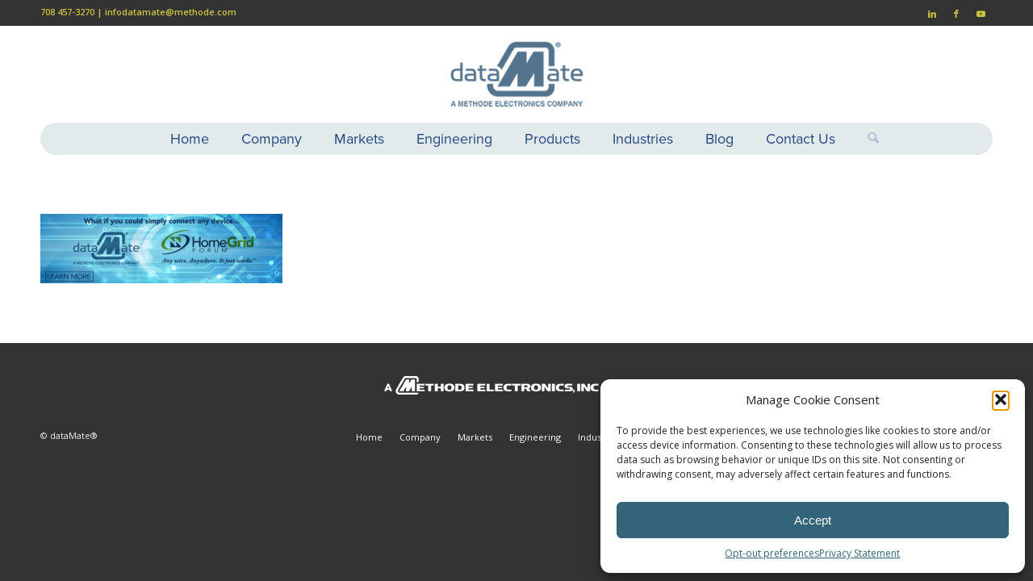

--- FILE ---
content_type: text/css
request_url: https://www.methodedatamate.com/wp-content/themes/data-mate/style.css?ver=7.1.3
body_size: 4085
content:
/*
Theme Name: DataMate
Description: A <a href='http://codex.wordpress.org/Child_Themes'>Child Theme</a> for the Enfold Wordpress Theme. If you plan to do a lot of file modifications we recommend to use this Theme instead of the original Theme. Updating wil be much easier then.
Version: 1.0
Author: Kriesi
Author URI: http://www.kriesi.at
Template: enfold
*/

html { 
	font-size: 62.5%;
} 


/* ----------------------------------- Header Language Switcher & Search ----------------------------------- */

#top .av_header_transparency #header_meta {
	background-color: #333333;
}

#top .header-scrolled .av_header_transparency #header_meta {
	background-color: #333333;
}

#top .av_header_transparency .phone-info.with_nav span {
	color: #ccc63f;
	text-transform: uppercase;
	font-family: "pt-sans",sans-serif;
	font-size: 1.2rem;
}

.phone-info span {
	color: #ccc63f !important;
	text-transform: uppercase;
	font-family: "proxima-nova",sans-serif;
	font-size: 1.2rem;
	font-weight: normal;
}

.phone-info a {
	color: #ccc63f !important;
	text-transform: none;
}

.phone-info a:hover {
	color: #d9d22c !important;
	text-decoration: none;
}

#top .av_header_transparency #header_meta li {
    border-color: #333333;
    color: inherit;
}

.header_color .sub_menu > ul > li > a {
	color: #ccc63f;
	text-transform: uppercase;
	font-family: "pt-sans",sans-serif;	
	font-size: 1.2rem;
}

.header_color .sub_menu > ul > li > a:hover {
	color: #ccc63f !important;
	text-decoration: none;
	border: none;
}



/* ----------------------------------- Main Navigation ----------------------------------- */

.html_header_top.html_bottom_nav_header #header_main_alternate .main_menu > div {
	background: url(/wp-content/uploads/2019/05/Blue-Transparent.png);
	border-radius: 50px;
	height: 40px;
	margin-bottom: 20px;
}

.av-main-nav > li a {
    font-family: "proxima-nova",sans-serif !important;
	font-size: 1.8rem;
	font-weight: normal;
	padding-left: 20px;
	padding-right: 20px;
	margin-top: -5px;
}

.html_header_top .av_bottom_nav_header #header_main_alternate .main_menu ul:first-child > li > a:hover {
	color: #b3ae40;
}

.main_menu ul:first-child > li a:hover {
	color: #b3ae40 !important;
}

.av-main-nav > li > ul {
	margin-top: 3px;
}

.current_page_item a {
	color: #22487f !important;
} 

.current_page_item a:hover {
	color: #b3ae40 !important;
}

.header_color .main_menu ul:first-child > li.active-parent-item > a {
	color: #22487f !important;
}

.header_color .main_menu ul:first-child > li.active-parent-item > a:hover {
	color: #b3ae40 !important;
}

#top .av-main-nav ul a {
    font-family: "pt-sans",sans-serif !important;
	font-size: 1.4rem;
	color: #22487f;
}

.header_color .main_menu ul:first-child > li > a {
	color: #22487f;
}

#top .header_color .main_menu .menu ul li>a:hover {
	color: #b3ae40;
}

#top .header_color .av-hamburger-inner {
    color: #22487f !important;
}

.av-hamburger-inner, .av-hamburger-inner::after, .av-hamburger-inner::before {
    background: #22487f !important;
}

#top .header_color .is-active .av-hamburger-inner, 
#top .header_color .is-active .av-hamburger-inner::before, 
#top .header_color .is-active .av-hamburger-inner::after {
    background-color: #22487f;
}

.html_av-overlay-side-classic #top .av-burger-overlay li li .avia-bullet {
	background-color: #758a8f;
}

#av-burger-menu-ul li a {
    font-family: "proxima-nova",sans-serif;
	font-size: 1.4rem;
    color: #22487f !important;
}

#av-burger-menu-ul li a:hover {
	background-color: #e2f3f7 !important;
}



/* ----------------------------------- Search - Menu ----------------------------------- */

.avia-search-tooltip {
    box-shadow: none;
}

.header_color .avia-tt, .header_color .avia-tt .avia-arrow, .header_color .avia-tt .avia-arrow { 
	background-color: #e8ecf0;
	border: #c0c0c0 solid thin;
}

#top #searchform > div {
	background-color: #f3f5f7;
}

#top .header_color input[type="text"] {
	font-size: 1.8rem;
	font-family: "proxima-nova",sans-serif;	 
}

#top #searchsubmit {
	color: #22487f;
	background-color: transparent;
}

#searchsubmit:hover{
	color: #b3ae40 !important;
}

.html_bottom_nav_header.html_logo_center #top #menu-item-search > a {
	color: #22487f;

}

.av_ajax_search_image {
	display: none;
}

#top #searchform .ajax_search_response {
	text-align: left;
}

.ajax_search_response h4:first-child {
	text-transform: uppercase;
}

.av_ajax_search_title {
	font-family: "proxima-nova",sans-serif;
	font-size: 1.4rem;
	text-transform: none;
	color: #b3ae40;
}

.header_color .ajax_search_excerpt {
	font-family: "proxima-nova",sans-serif;
	font-size: 1.2rem;
	color: #818181;
}

#top div .av_ajax_search_entry_view_all {
	font-family: "proxima-nova",sans-serif;
	font-size: 1.4rem;
	text-transform: uppercase;
	font-weight: normal;
	color: #3c7792;
	text-align: left;
}



/* ----------------------------------- Search - Results Page ----------------------------------- */

#top .main_color .extra-mini-title {
	font-size: 1.6rem;
	color: #5b7480;
}

.main_color .search-result-counter {
	font-size: 1.4rem;
	color: #5b7480;
	font-weight: bold;
	background-color: #f3f5f7;
	padding: 10px;
	width: 34px;
	height: 34px;
	padding: 5px;
}

.template-search .entry-content-wrapper .post-title {
	margin-top: 4px;
}

.container .minor-meta {
	font-family: "proxima-nova",sans-serif;
}

.template-search .entry-content-wrapper .post-title {
	font-size: 2.2rem;
}

#top .template-search.content .entry-content-wrapper p {
	margin-top: 5px;
}

.main_color .text-sep {
	display: none;
}

.container .minor-meta {
	display: none;
}

#top #searchsubmit .main_color input[type="submit"] {
	background-color: #F36;
}



/* ----------------------------------- Home Page Slider ----------------------------------- */



.home-page-slider h2 {
	font-size: 3.8rem;
	font-weight: normal;
	text-transform: uppercase !important;
	font-family: "proxima-nova",sans-serif;
	font-weight: 400;
	color: #5b7480 !important;
	padding-bottom: 20px;
	border-bottom: #424242 solid 2px;
}

.home-page-slider p {
	font-family: "proxima-nova",sans-serif;
	font-size: 2.0rem;
	padding-top: 10px;
	line-height: 3.2rem;
}

#top .avia-slideshow-button {
	font-size: 1.8rem;
	font-family: "proxima-nova",sans-serif;
	font-weight: normal;
	color: #ccc63f !important;
	background-color: #5b7480 !important;
	border-radius: 50px;
	border-color: #5b7480 !important;
	padding-left: 40px !important;
	padding-right: 40px !important;
}

.home-page-slider .slideshow_caption {
	width: 55%;
}

.avia-slideshow-inner {

}

.avia-slideshow-inner img {
	
}

/* ----------------------------------- Home Page Content & Layout ----------------------------------- */

.home-footer h2 {
	font-size: 3.0rem;
	color: #3c7792 !important;
	text-transform: uppercase !important;
	line-height: 4.0rem;
}

.home-footer .avia-button-center {
	margin-bottom: 140px !important;	
}



/* ----------------------------------- Section Pages ----------------------------------- */

.content-header h1 {
	font-size: 3.8rem;
	margin-top: 5%;
}

.content-header p {
	font-size: 2.0rem;
	line-height: 3.2rem;
}

.content-page h1 {
	font-size: 3.8rem;
	margin-top: 5%;
}

.content-page p {
	font-size: 2.0rem;
	line-height: 3.2rem;
}

.content-container {
	padding: 8% 0 5% 0;
}

.content-container-full-width {
	padding-top: 4%;
}

.section-intro-text h2 {
	font-size: 3.4rem;
	line-height: 3.8rem;
	margin-top: 10%;
}

.section-intro-text p {
	font-size: 2.0rem;
	line-height: 3.0rem;
	font-family: "pt-sans",sans-serif;
	color: #464646;
}

.section-body-container {
	padding-left: 40%;
	padding-right: 15%;
}

.section-body-text h2 {
	font-size: 3.4rem;
	line-height: 3.8rem;
}

.section-body-text p {
	font-size: 2.0rem;
	line-height: 3.0rem;
	font-family: "pt-sans",sans-serif;
	color: #464646;
}

.section-body-paragraph {
	padding-top: 5%;
	padding-bottom: 5%;
}

.photo-border img {
	border: #CCC solid thin;
	margin-top: 40px;
}

.grey-bar p {
	font-family: "pt-sans",sans-serif;
	color: #e8ecf0;
}

.locations p strong {
	font-size: 1.6rem;
}

.locations p {
	font-size: 1.4rem;
	line-height: 2.0rem;
}

.locations-text {
	margin-bottom: -30px;
}



/* ----------------------------------- Blog ----------------------------------- */


.avia-content-slider .slide-image {
	display: none;
}

.avia-content-slider .slide-entry-title {
	font-size: 2.6rem;
}

.slide-meta {
	font-size: 1.6rem !important;
	font-family: "proxima-nova",sans-serif;
	font-weight: normal;
}

.avia-content-slider .slide-entry-excerpt {
	font-size: 1.6rem !important;
	font-family: "proxima-nova",sans-serif;
	font-weight: normal;
	line-height: 2.2rem;
	color: #464646;
}

.more-link {
	text-transform: uppercase;
	font-size: 1.6rem;
	font-family: "proxima-nova",sans-serif;
	margin-top: 16px;
}

.more-link-arrow {
	display: none;
}

#top .avia-post-nav {
	display: none; 
}

#top .fullsize .template-blog .blog-meta {
	display: none;
}

#top .flex_column .template-blog .post-title {
	font-size: 2.2rem;
	margin-bottom: 5px;
}

#top .fullsize .template-blog .post .entry-content-wrapper p {
	font-size: 1.6rem;
	line-height: 2.2rem;
}

.blog-post, .blog-post-video {
	margin-top: 80px !important;
	margin-bottom: 40px !important;
}

.blog-post-button {
	margin-top: 10px;
}



/* ----------------------------------- Content Formatting ----------------------------------- */

h1 {
	font-family: "proxima-nova",sans-serif;
	font-weight: 400;
	font-style: normal;
	font-size: 3.4rem;
	color: #3c7792 !important;
}

h2 {
	font-family: "proxima-nova",sans-serif;
	font-weight: 400;
	font-style: normal;
	text-transform: none !important;
	color: #b3ae40 !important;
	margin-top: 40px;
	margin-bottom: 10px;
}

h3 {
	font-family: "proxima-nova",sans-serif;
	font-weight: 400;
	font-style: normal;
	font-size: 2.2rem;
	text-transform: none !important;
	color: #3c7792 !important;
	margin-bottom: 10px;
}


h4 {
	font-family: "proxima-nova",sans-serif;
	font-weight: 400;
	font-style: normal;
	font-size: 2.6rem;
	line-height: 3.4rem;
	color: #758a8f;
	margin-bottom: 40px;
}

h5, h6 {
	font-family: "proxima-nova",sans-serif;
	font-weight: 400;
	font-style: normal;
	text-transform: none !important;
	color: #1a3440 !important;
	margin-bottom: 10px;
}

p {
	font-family: "proxima-nova",sans-serif;
	color: #464646;
    font-size: 1.8rem;
    line-height: 2.8rem;
}

p strong {
	font-family: "proxima-nova",sans-serif;
	color: #b3ae40 !important;
}

.main_color a {
	color: #5195ba;
	text-decoration: underline;
}

.main_color a:hover {
	color: #5195ba;
	text-decoration: none;
}

.entry-content-wrapper ul {
	margin-left: 40px;
}

.entry-content-wrapper li {
	font-family: "proxima-nova",sans-serif;
	color: #464646;
    font-size: 1.8rem;
    line-height: 2.8rem;
}

.entry-content-wrapper li strong {
	color: #464646;
}

.togglecontainer .single_toggle:first-child .toggler {
	font-family: "proxima-nova",sans-serif;
	border: #e1e9eb solid thin;
	color: #22487f;
}

.main_color .toggler:hover {
	background: #f0f4f5;
}

.main_color .toggle_content {
	background-color: #fff;
}

.main_color .toggle_content p {
	font-size: 1.7rem;
}

::selection {
	background: #9eb9bf; /* WebKit/Blink Browsers */
}

::-moz-selection {
	background: #9eb9bf; /* Gecko Browsers */
}



/* ----------------------------------- Image Formatting ----------------------------------- */

.image-overlay { 
	display: none !important; 
}

.image-overlay {
	position: absolute;
	background: #1d4f91;
	z-index: 500;
	height: 100%;
	width: 100%;
}




/* ----------------------------------- Products ----------------------------------- */

.products, .products-no-margin {
	background-color: #f4f4f4;
	background-image: url(/wp-content/uploads/2019/06/product-Lines.jpg);
	background-position: bottom right;
	background-repeat: no-repeat;
}	

.products img {
	margin-right: 20px;
	margin-bottom: 120px !important;
	border-radius: 5px;
}

.products-no-margin img {
	margin-bottom: 0;
	margin-right: 10px;
	border: #c0c0c0 1px solid;
	border-radius: 5px;
}

.products, .products-no-margin p {
	font-size: 1.6rem;
	line-height: 2.2rem;
}

.products, .products-no-margin p strong {
	font-size: 1.8rem;
}

.tab_titles {
	font-family: "proxima-nova",sans-serif;
	font-size: 1.8rem;
	color: #C63;
}

.tab_titles .tab:hover {
	color: #b3ae40 !important;
}

#top .main_color .tabcontainer .tab.active_tab {
	background-color: #fff;
	color: #5b7480;
}

div .main_color .tabcontainer .active_tab_content {
	background-color: #fff;	
	font-family: "proxima-nova",sans-serif;
}



/* ----------------------------------- Buttons ----------------------------------- */

.avia-button.avia-size-large {
	font-size: 1.8rem;
	font-family: "proxima-nova",sans-serif;
	font-weight: normal;
	text-transform: uppercase;
	color: #ccc63f !important;
	background-color: #5b7480;
	border-radius: 50px;
	border-bottom: none;
	margin-top: 20px;
}

.avia-button.avia-size-medium {
	font-size: 1.6rem;
	font-family: "proxima-nova",sans-serif;
	font-weight: normal;
	text-transform: uppercase;
	color: #ccc63f !important;
	background-color: #5b7480;
	border-radius: 50px;
	border-bottom: none;
	margin-top: 20px;
	width: 100%;
}

.avia-button.avia-size-small {
	font-size: 1.4rem;
	font-family: "proxima-nova",sans-serif;
	font-weight: normal;
	text-transform: uppercase;
	color: #ccc63f !important;
	background-color: #5b7480;
	border-radius: 50px;
	border-bottom: none;
	padding-left: 20px;
	padding-right: 20px;
	width: 100%;
}

.avia-button:hover {
	background-color: #5b7480 !important;
	text-decoration: none !important;
}



/* ----------------------------------- Contact Page ----------------------------------- */

#top .main_color input[type="text"], #top  .main_color textarea {
	font-size: 1.8rem;
	font-family: "proxima-nova",sans-serif;
	background-color: #f3f5f7;
	border: #c0c0c0 solid thin;
}

#top label {
	font-size: 1.8rem;
	font-family: "proxima-nova",sans-serif;
	font-weight: normal;
	color: #464646;
}

#top form {
	font-size: 1.8rem;
	font-family: "proxima-nova",sans-serif;
	font-weight: normal;
	color: #464646;
} 

.main_color input[type="submit"] {
	background-color: #5b7480;
	border: none;
	font-size: 1.8rem;
	font-family: "proxima-nova",sans-serif;
	text-transform: uppercase;
	color: #ccc63f;
}

.main_color input[type="submit"]:hover {
	color: #ccc63f;
	background: #3c7792!important;
}

.social-icons a {
	text-decoration: none !important;
	margin-right: 10px;
	border-bottom: none !important;
}

#top .av_font_icon a {
	text-decoration: none !important;
	border-bottom: none !important;
}



/* ----------------------------------- Footer ----------------------------------- */

#socket .current_page_item a {
	color: #fff !important;	
}

#footer .widget {
	margin-top: 0;
	margin-bottom: -28px;
}

.footer-logos {
	display: inline-block;
}

.footer-logos img {
	margin-right: 20px;
}

#top .social_bookmarks {
	margin-top: 2px;
}

#socket .social_bookmarks {
    float: right;
    margin: -10px 0 0 30px;
   	margin-top: -10px !important;
    position: relative;
}



/* ----------------------------------- Media Queries ----------------------------------- */


@media all and (max-width: 1690px) {

	.home-page-slider h2 {
		font-size: 2.4rem;
		margin-top: 100px;
		margin-right: 80px;
		padding-bottom: 10px;
	}
	
	.home-page-slider p {
		font-size: 1.6rem;
		line-height: 2.2rem;
		padding-top: 0;
		margin-right: 80px;
	}

}



@media all and (max-width: 1280px) {
	
	.home-page-slider .slideshow_caption {
		width: 58%;
	}
		
	.home-page-slider h2 {
		margin-top: 10%;
		margin-right: 0;
	}
	
	.home-page-slider p {
		font-size: 1.4rem;
		line-height: 2.0rem;
		margin-right: 0;
		margin-bottom: 0;
	}
	
	#top .avia-slideshow-button.avia-color-light {
		margin-bottom: 40px;
		font-size: 1.8rem;
	}
	
	.home-footer h2 {
		font-size: 2.4rem;
		line-height: 3.2rem;
	}
	
}



@media all and (max-width: 1100px) {
	
	.home-page-slider .slideshow_caption {
		width: 70%;
	}
	
	.home-page-slider h2 {
		font-size: 2.4rem;
		margin-bottom: -10px;
		border-bottom: none;
	}
	
	#top .avia-slideshow-button.avia-color-light {
		font-size: 1.4rem;
		margin-bottom: 20px;
	}
	
	.home-footer h2 {
		font-size: 2.0rem;
		line-height: 2.8rem;
	}
	
	.avia-button.avia-size-large {
		font-size: 1.4rem;
	}
		
}



@media all and (max-width: 980px) {

	#header_meta {
		display: none;
	}
	
	.home-page-slider h2 {
		margin-top: 0;
	}
	
	.home-page-slider p {
		display: none;
	}
	
	#top .avia-slideshow-button.avia-color-light {
		display: none;
	}
	
	.home-featured-links .avia-image-container {
		/* --- margin-left: 30px;
		margin-right: 30px; --- */
	}
	
	.home-featured-links .avia-button-center {
		/* --- margin-left: 30px;
		margin-right: 30px; --- */
		margin-bottom: 40px !important;
	}
	
	.avia-section-huge .content {
		padding-top: 20px;
	}
	
	.content-page {

	}
	
	.content-header h1 {
		font-size: 2.8rem;
	}
	
	.content-photo {
		padding: 8%;
		border: #F39 solid thin;
	}
	
	.main_color h3 {
		font-size: 2.0rem;
	}
	
	.content-header p {
		font-size: 1.8rem;
		line-height: 2.8rem;
	}
	
	#footer {
		padding-bottom: 0;
	}
	
	#socket .menu {
		display: none;
	}
	
	#socket .copyright {
		text-align: center;
		display: block;
		float: none;
	}
	
	#socket .social_bookmarks {
		display: none;
	}
	
}



@media all and (max-width: 736px) {
	
	.home-page-slider h2 {
		padding-right: 200px;
		margin-top: 0;;
	}
	
	.content-header {
		padding-bottom: 100px;
	}
	
	.section-featured-links {
		padding: 30px;
	}
	
	.content-page h1 {
		font-size: 2.8rem;
	}
	
	.content-page h2 {
		font-size: 2.2rem;
		margin-top: 0;
	}
	
	.content-page p {
		font-size: 1.6rem;
		line-height: 2.6rem;
	}
	
	.content-page ul {
		margin-left: 15px;
	}
	
	.content-page li {
		font-size: 1.6rem;
		padding: 0;
	}
	
	.locations-text h2 {
		margin-top: 10px;
	}
	
	.avia-button.avia-size-medium {
		font-size: 1.4rem;
	}
	
	body .container_wrap .avia-builder-el-no-sibling a {
		font-size: 1.2rem;
	}
	
	.blog-post-video {
		margin-top: -40px !important;
	}
	
}



@media all and (max-width: 480px) {

	.home-page-slider h2 {
		margin-top: -75px;
	}
	
	.home-footer h2 {
		font-size: 1.8rem;
		margin-top: 0;
	}
	
	.home-footer .avia-button-center {
		margin-bottom: 40px !important;	
	}
	
	.content-header {
		font-size: 2.6rem;
		text-align: center;
	}
	
	.content-header h1 {
		font-size: 2.6rem;
	}
	
	.main_color h3 {
		font-size: 1.8rem;
	}
	
	.content-header p {
		font-size: 1.6rem;
		line-height: 2.6rem;
	}
	
	.content-page {
		text-align: center;
	}
	
	.content-page h1 {
		font-size: 2.2rem;
	}
	
	.content-page h2 {
		font-size: 2.0rem;
	}
	
	.content-page p {
		font-size: 1.4rem;
	}
	
	.content-page li {
		font-size: 1.4rem;
		line-height: 2.2rem;
		margin-bottom: 5px;
	}
	
	.content-page ul {
		margin-left: 0;
	}
	
	.locations-text h2 {
		font-size: 2.0rem;
	}
	
	.locations-text p strong {
		font-size: 1.6rem;
	}
	
	.locations-text p {
		font-size: 1.4rem;
	}
		
}


/**
 * Tabs Container
 */
.tabs-container {
	padding: 2rem;
}

/**
 * Tabs Block
 */
.tabs-block {
	display: flex;
	align-items: center;
	justify-content: center;
}

/**
 * Tabs
 */
.tabs {
	display: flex;
}

.tabs > ul {
	list-style-type: none;
	margin: 0;
	padding: 0;
	width: 15%;
	box-sizing: border-box;
}

.tabs > ul li {
	display: block;
	border: 1px solid #e1e1e1;
	margin: 0;
	padding: 0!important;
}
tabs > ul li.active{ border-right:0px!important } 
.tabs > ul li:has(a.active) {
	width: 100%;
    border-right: none;
    margin: 0!important;
    padding: 0!important;
    background-color: #fff;
}

.tabs > ul li a,
.tabs > ul li a:visited {
	display: flex;
	border-bottom: none;
	text-decoration: none;
	color: #B3B3D5;
	padding: 1rem 1.5rem;
	transition: all 0.2s ease-in-out;
	word-wrap: break-word;
}

.tabs > ul li a:hover {
	border-bottom: none;
	outline: 0;
	color: #b3ae40 !important;
}

.tabs > ul li a.active {
	background-color: #fff;
	color: #5b7480;
	font-weight: bold;
}

.tabs > ul li a.active:parent(li) {
	width: 100%;
	border-right: none;
}

.tabs > ul li a:hover:not(.active) {
	color: #0067b8;
}

.tabs > ul li a > span {
	width: 100%;
	display: flex;
	align-items: center;
	justify-content: center;
	text-align: center;
}

.tabs > ul li a > span.tab-label {
	display: none;
}

.tabs section {
	width: 85%;
	background-color: #fff;
	padding: 1rem;
	display: none;
	word-wrap: break-word;
	border: 1px solid #e1e1e1;
	/*border-bottom: 6px solid #0067b8;*/
}

.tabs section > * {
	opacity: 0;
	transform: translateY(20px);
	transition: opacity 0.2s, transform 0.2s;
}

.tabs section > *:nth-child(1) {
	transition-delay: 0.2s;
}

.tabs section > *:nth-child(2) {
	transition-delay: 0.3s;
}

.tabs section > *:nth-child(3) {
	transition-delay: 0.4s;
}

.tabs section > *:nth-child(4) {
	transition-delay: 0.5s;
}

.tabs section > *:nth-child(5) {
	transition-delay: 0.6s;
}

.tabs section > *:nth-child(6) {
	transition-delay: 0.7s;
}

.tabs section > *:nth-child(7) {
	transition-delay: 0.8s;
}

.tabs section > *:nth-child(8) {
	transition-delay: 0.9s;
}

.tabs section > *:nth-child(9) {
	transition-delay: 1s;
}

.tabs section > *:nth-child(10) {
	transition-delay: 1.1s;
}

.tabs section > *:nth-child(11) {
	transition-delay: 1.2s;
}

.tabs section > *:nth-child(12) {
	transition-delay: 1.3s;
}

.tabs section > *:nth-child(13) {
	transition-delay: 1.4s;
}

.tabs section > *:nth-child(14) {
	transition-delay: 1.5s;
}

.tabs section > *:nth-child(15) {
	transition-delay: 1.6s;
}

.tabs section > *:nth-child(16) {
	transition-delay: 1.7s;
}

.tabs section > *:nth-child(17) {
	transition-delay: 1.8s;
}

.tabs section > *:nth-child(18) {
	transition-delay: 1.9s;
}

.tabs section > *:nth-child(19) {
	transition-delay: 2s;
}

.tabs section > *:nth-child(20) {
	transition-delay: 2.1s;
}

.tabs section.active {
	display: block;
}

.tabs section.active-content > * {
	opacity: 1;
	transform: translateY(0);
}
.tabs section.active-content > hr:last-child {
  display: none
}


@media (min-width: 576px) {

	.tabs > ul {
		width: 30%;
	    min-width: 150px;
	    max-width: 250px;
	    margin-right: -1px;
	    z-index: 5;
	}


	.tabs > ul li a {
		flex-wrap: wrap;
	}

	.tabs > ul li a > span {
		width: 100%;
	}

	.tabs > ul li a > span.tab-label {
		width: 100%;
		display: block;
		margin-top: 0.2rem;
	}

	.tabs section {
		width: calc(100% - 30%);
		padding: 2rem 2rem;
	}
}
@media (min-width: 768px) {

	body {
		font-size: 1.125rem;
	}

	.tabs-container {
		padding: 4rem 4rem;
	}
}
@media (max-width: 576px) {

	.tabs > ul li a > span.tab-label {
		display: flex;
	    font-size: 9px;
	    text-align: inherit;
	}
}